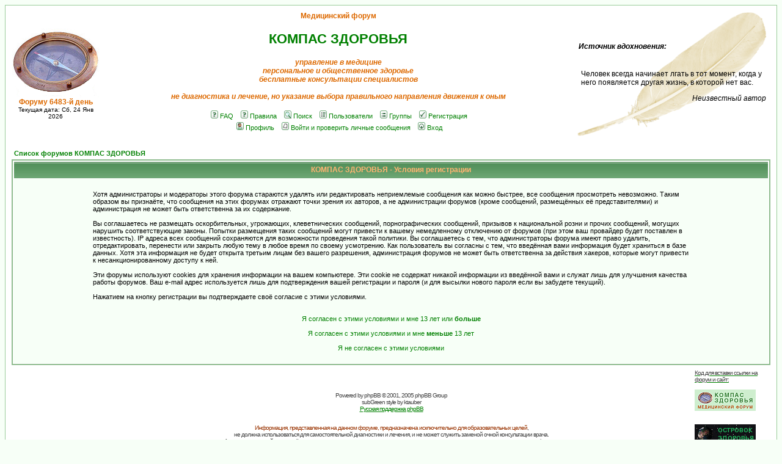

--- FILE ---
content_type: text/html; charset=UTF-8
request_url: http://bono-esse.ru/forum2/profile.php?mode=register&sid=42b870a89b7ed2c9f1031aa05493ec6b
body_size: 23758
content:
<!DOCTYPE HTML PUBLIC "-//W3C//DTD HTML 4.01 Transitional//EN">
<html dir="ltr">
<head>
<meta http-equiv="Content-Type" content="text/html; charset=utf-8">
<meta http-equiv="Content-Style-Type" content="text/css">

<META NAME="Keywords" CONTENT="бесплатные консультации, гинеколог, терапевт, хирург, эндокринолог, образовательные материалы">
<META NAME="Description" CONTENT="Медицинский форум, бесплатные медицинские консультации">
<link rel="top" href="./index.php?sid=e4c70c3024ff8f40db25ec0f888fc7c9" title="Список форумов КОМПАС ЗДОРОВЬЯ" />
<link rel="search" href="./search.php?sid=e4c70c3024ff8f40db25ec0f888fc7c9" title="Поиск" />
<link rel="help" href="./faq.php?sid=e4c70c3024ff8f40db25ec0f888fc7c9" title="FAQ" />
<link rel="author" href="./memberlist.php?sid=e4c70c3024ff8f40db25ec0f888fc7c9" title="Пользователи" />

<title>КОМПАС ЗДОРОВЬЯ :: Регистрация</title>
<!-- link rel="stylesheet" href="templates/subGreen/subGreen.css" type="text/css" -->
<style type="text/css">
<!--
/*
  The subGreen Theme for phpBB version 2+
  Created by Karl Tauber
  http://www.ktauber.com

  Based on the original subSilver Theme for phpBB version 2+
  Created by subBlue design
  http://www.subBlue.com

  NOTE: These CSS definitions are stored within the main page body so that you can use the phpBB2
  theme administration centre. When you have finalised your style you could cut the final CSS code
  and place it in an external file, deleting this section to save bandwidth.
*/

/* General page style. The scroll bar colours only visible in IE5.5+ */
body {
	background-color: #f7fff7;
	scrollbar-face-color: #eeffee;
	scrollbar-highlight-color: #FFFFFF;
	scrollbar-shadow-color: #eeffee;
	scrollbar-3dlight-color: #ccffcc;
	scrollbar-arrow-color:  #008000;
	scrollbar-track-color: #f7fff7;
	scrollbar-darkshadow-color: #99cc99;
}

/* General font families for common tags */
font,th,td,p { font-family: Verdana, Arial, Helvetica, sans-serif }
a:link,a:active,a:visited { color : #008000; }
a:hover		{ text-decoration: underline; color : #DD6900; }
hr	{ height: 0px; border: solid #ccffcc 0px; border-top-width: 1px;}

/* This is the border line & background colour round the entire page */
.bodyline	{ background-color: #FFFFFF; border: 1px #99cc99 solid; }

/* This is the outline round the main forum tables */
.forumline	{ background-color: #FFFFFF; border: 2px #8FBC8F solid; }

/* Main table cell colours and backgrounds */
td.row1	{ background-color: #f7fff7; }
td.row2	{ background-color: #eeffee; }
td.row3	{ background-color: #ccffcc; }

/*
  This is for the table cell above the Topics, Post & Last posts on the index.php page
  By default this is the fading out gradiated silver background.
  However, you could replace this with a bitmap specific for each forum
*/
td.rowpic {
		background-color: #FFFFFF;
		background-image: url(templates/subGreen/images/cellpic2.jpg);
		background-repeat: repeat-y;
}

/* Header cells - the blue and silver gradient backgrounds */
th	{
	color: #FFB572; font-size: 11px; font-weight : bold;
	background-color: #008000; height: 25px;
	background-image: url(templates/subGreen/images/cellpic3.gif);
}

td.cat,td.catHead,td.catSides,td.catLeft,td.catRight,td.catBottom {
			background-image: url(templates/subGreen/images/cellpic1.gif);
			background-color:#ccffcc; border: #FFFFFF; border-style: solid; height: 28px;
}

/*
  Setting additional nice inner borders for the main table cells.
  The names indicate which sides the border will be on.
  Don't worry if you don't understand this, just ignore it :-)
*/
td.cat,td.catHead,td.catBottom {
	height: 29px;
	border-width: 0px 0px 0px 0px;
}
th.thHead,th.thSides,th.thTop,th.thLeft,th.thRight,th.thBottom,th.thCornerL,th.thCornerR {
	font-weight: bold; border: #FFFFFF; border-style: solid; height: 28px;
}
td.row3Right,td.spaceRow {
	background-color: #ccffcc; border: #FFFFFF; border-style: solid;
}

th.thHead,td.catHead { font-size: 12px; border-width: 1px 1px 0px 1px; }
th.thSides,td.catSides,td.spaceRow	 { border-width: 0px 1px 0px 1px; }
th.thRight,td.catRight,td.row3Right	 { border-width: 0px 1px 0px 0px; }
th.thLeft,td.catLeft	  { border-width: 0px 0px 0px 1px; }
th.thBottom,td.catBottom  { border-width: 0px 1px 1px 1px; }
th.thTop	 { border-width: 1px 0px 0px 0px; }
th.thCornerL { border-width: 1px 0px 0px 1px; }
th.thCornerR { border-width: 1px 1px 0px 0px; }

/* The largest text used in the index page title and toptic title etc. */
.maintitle	{
	font-weight: bold; font-size: 22px; font-family: "Trebuchet MS",Verdana, Arial, Helvetica, sans-serif;
	text-decoration: none; line-height : 120%; color : #000000;
}

/* General text */
.gen { font-size : 12px; }
.genmed { font-size : 11px; }
.gensmall { font-size : 10px; }
.gen,.genmed,.gensmall { color : #000000; }
a.gen,a.genmed,a.gensmall { color: #008000; text-decoration: none; }
a.gen:hover,a.genmed:hover,a.gensmall:hover	{ color: #DD6900; text-decoration: underline; }

.comment { display: none; }

.newborn { font-size: 12px; font-weight: bold; color: #DD6900; line-height: 350%;}
a.newborn:hover { border: 10px; border-color: #DD6900; }

/* The register, login, search etc links at the top of the page */
.mainmenu		{ font-size : 11px; color : #000000 }
a.mainmenu		{ text-decoration: none; color : #008000;  }
a.mainmenu:hover{ text-decoration: underline; color : #DD6900; }

/* Forum category titles */
.cattitle		{ font-weight: bold; font-size: 12px ; letter-spacing: 1px; color : #008000}
a.cattitle		{ text-decoration: none; color : #008000; }
a.cattitle:hover{ text-decoration: underline; }

/* Forum title: Text and link to the forums used in: index.php */
.forumlink		{ font-weight: bold; font-size: 12px; color : #008000; }
a.forumlink 	{ text-decoration: none; color : #008000; }
a.forumlink:hover{ text-decoration: underline; color : #DD6900; }

/* Used for the navigation text, (Page 1,2,3 etc) and the navigation bar when in a forum */
.nav			{ font-weight: bold; font-size: 11px; color : #000000;}
a.nav			{ text-decoration: none; color : #008000; }
a.nav:hover		{ text-decoration: underline; }

/* titles for the topics: could specify viewed link colour too */
.topictitle,h1,h2	{ font-weight: bold; font-size: 11px; color : #000000; }
a.topictitle:link   { text-decoration: none; color : #008000; }
a.topictitle:visited { text-decoration: none; color : #99cc99; }
a.topictitle:hover	{ text-decoration: underline; color : #DD6900; }

/* Name of poster in viewmsg.php and viewtopic.php and other places */
.name			{ font-size : 11px; color : #000000;}

/* Location, number of posts, post date etc */
.postdetails		{ font-size : 10px; color : #000000; }

/* The content of the posts (body of text) */
.postbody { font-size : 12px; line-height: 18px}
a.postlink:link	{ text-decoration: none; color : #008000 }
a.postlink:visited { text-decoration: none; color : #99cc99; }
a.postlink:hover { text-decoration: underline; color : #DD6900}

/* Quote & Code blocks */
.code {
	font-family: Courier, 'Courier New', sans-serif; font-size: 11px; color: #444444;
	background-color: #FAFAFA; border: #ccffcc; border-style: solid;
	border-left-width: 1px; border-top-width: 1px; border-right-width: 1px; border-bottom-width: 1px
}

.quote {
	font-family: Verdana, Arial, Helvetica, sans-serif; font-size: 11px; color: #444444; line-height: 125%;
	background-color: #FAFAFA; border: #ccffcc; border-style: solid;
	border-left-width: 1px; border-top-width: 1px; border-right-width: 1px; border-bottom-width: 1px
}

/* Copyright and bottom info */
.copyright		{ font-size: 10px; font-family: Verdana, Arial, Helvetica, sans-serif; color: #444444; letter-spacing: -1px;}
a.copyright		{ color: #444444; text-decoration: none;}
a.copyright:hover { color: #000000; text-decoration: underline;}

/* Form elements */
input,textarea, select {
	color : #000000;
	font: normal 11px Verdana, Arial, Helvetica, sans-serif;
	border-color : #000000;
}

/* The text input fields background colour */
input.post, textarea.post, select {
	background-color : #FFFFFF;
}

input { text-indent : 2px; }

/* The buttons used for bbCode styling in message post */
input.button {
	background-color : #f7fff7;
	color : #000000;
	font-size: 11px; font-family: Verdana, Arial, Helvetica, sans-serif;
}

/* The main submit button option */
input.mainoption {
	background-color : #FAFAFA;
	font-weight : bold;
}

/* None-bold submit button */
input.liteoption {
	background-color : #FAFAFA;
	font-weight : normal;
}

/* This is the line in the posting page which shows the rollover
  help line. This is actually a text box, but if set to be the same
  colour as the background no one will know ;)
*/
.helpline { background-color: #eeffee; border-style: none; }

/* Import the fancy styles for IE only (NS4.x doesn't use the @import function) */
@import url("templates/subGreen/formIE.css");
-->
</style>
<script  language="Javascript" type="text/javascript">
function fftest() {
var f = document.getElementById("clck");
var d = new Date();
var hh = d.getHours(), mm = d.getMinutes(), ss = d.getSeconds();
if (hh < 12)  {
	hh = "0"+hh;
}
if (mm < 10) {
	mm = "0"+mm;
}
if (ss < 10) {
	ss = "0"+ss;
}
f.innerHTML = hh + ":" + mm + ":" + ss;
t=setTimeout('fftest()',1);
//alert('BBB');
}
</script>
</head>
<body bgcolor="#f7fff7" text="#000000" link="#008000" vlink="#99cc99">

<a name="top"></a>

<table width="100%" cellspacing="0" cellpadding="10" border="0" align="center">
	<tr>
		<td class="bodyline">
		    <table width="100%" cellspacing="0" cellpadding="0" border="0"> <!-- FIXME-->
			<tr>
				<td align="center"><a href="http://bono-esse.ru/blizzard/karta.html">
					<img src="templates/subGreen/images/logo_phpBB.png" border="0" alt="Островок здоровья" title="На Островок здоровья"  vspace="1" /></a>

	 <span class="gensmall">
	 <div class="gen" style="color:#dd6900; font-weight:bold;">Форуму 6483-й день</div>
	 Текущая дата: Сб, 24 Янв 2026
	 </span>
				</td>
				<td align="center" width="70%" valign="middle">
				  <div class="gen" style="color:#dd6900; font-weight:bold;"> Медицинский форум</div> <br>
				  <div class="maintitle" style="color:#008000;">КОМПАС ЗДОРОВЬЯ</div><br /><div class="gen" style="color:#DD6900;font-style:italic;"><b>управление в медицине<br>персональное и общественное здоровье<br>бесплатные консультации специалистов<br><br>не диагностика и лечение, но указание выбора правильного направления движения к оным</b><br />&nbsp; </div>
				  <table cellspacing="0" cellpadding="2" border="0">
					<tr>
						<td align="center" valign="top" nowrap="nowrap"><span class="mainmenu">&nbsp;<a href="faq.php?sid=e4c70c3024ff8f40db25ec0f888fc7c9" class="mainmenu"><img src="templates/subGreen/images/icon_mini_faq.gif" width="12" height="13" border="0" alt="FAQ" hspace="3" />FAQ</a>&nbsp; &nbsp;<a href="http://bono-esse.ru/blizzard/forum_rules.html" class="mainmenu"><img src="templates/subGreen/images/icon_mini_faq.gif" width="12" height="13" border="0" alt="Правила" hspace="3" />Правила</a>&nbsp; &nbsp;<a href="search.php?sid=e4c70c3024ff8f40db25ec0f888fc7c9" class="mainmenu"><img src="templates/subGreen/images/icon_mini_search.gif" width="12" height="13" border="0" alt="Поиск" hspace="3" />Поиск</a>&nbsp; &nbsp;<a href="memberlist.php?sid=e4c70c3024ff8f40db25ec0f888fc7c9" class="mainmenu"><img src="templates/subGreen/images/icon_mini_members.gif" width="12" height="13" border="0" alt="Пользователи" hspace="3" />Пользователи</a>&nbsp; &nbsp;<a href="groupcp.php?sid=e4c70c3024ff8f40db25ec0f888fc7c9" class="mainmenu"><img src="templates/subGreen/images/icon_mini_groups.gif" width="12" height="13" border="0" alt="Группы" hspace="3" />Группы</a>&nbsp;
						&nbsp;<a href="profile.php?mode=register&amp;sid=e4c70c3024ff8f40db25ec0f888fc7c9" class="mainmenu"><img src="templates/subGreen/images/icon_mini_register.gif" width="12" height="13" border="0" alt="Регистрация" hspace="3" />Регистрация</a>&nbsp;
						</span></td>
					</tr>
					<tr>
						<td height="25" align="center" valign="top" nowrap="nowrap"><span class="mainmenu">&nbsp;<a href="profile.php?mode=editprofile&amp;sid=e4c70c3024ff8f40db25ec0f888fc7c9" class="mainmenu"><img src="templates/subGreen/images/icon_mini_profile.gif" width="12" height="13" border="0" alt="Профиль" hspace="3" />Профиль</a>&nbsp; &nbsp;<a href="privmsg.php?folder=inbox&amp;sid=e4c70c3024ff8f40db25ec0f888fc7c9" class="mainmenu"><img src="templates/subGreen/images/icon_mini_message.gif" width="12" height="13" border="0" alt="Войти и проверить личные сообщения" hspace="3" />Войти и проверить личные сообщения</a>&nbsp; &nbsp;<a href="login.php?sid=e4c70c3024ff8f40db25ec0f888fc7c9" class="mainmenu"><img src="templates/subGreen/images/icon_mini_login.gif" width="12" height="13" border="0" alt="Вход" hspace="3" />Вход</a>&nbsp;</span></td>
					</tr>
				  </table>
				 </td>
				 <td align="justify" class="gen" width="30%" style="background-image: url(http://bono-esse.ru/blizzard/img/pero6.png); background-size: contain; background-repeat: no-repeat;" >
<!-- fortune: -->
<!-- div id="fortune" style="background:rgb(238, 255, 238) none repeat scroll 0% 0%; font-size:11px; border-style:none; border-width:3px; border-color:rgb(68, 68, 119); color:rgb(0, 0, 0)"></div -->
<b><i>&nbsp;Источник вдохновения:</i></b>
<p>
<div id="fortune" style="position: relative;  text-align: left; padding:5px 7px; border-width:3px; border-color:rgb(68, 68, 119); color:rgb(0, 0, 0)"></div>
<script src="http://bono-esse.ru/forum2/js/fortune.js" type="text/javascript"></script>
<script> fortune_init(); </script>
						<!--
						  <div class="gen" style="color:#DD6900;font-style:italic; font-weight: bold;">
						     Проверь свои знания!
						  </div>
						  <br>
						     <span class="nav" style="font-style:italic;">
						     <a href="http://bono-esse.ru/blizzard/Socpom/PK/KT.html">Квалификационные тесты по акушерству и гинекологии </a>
						     <span>
						  <br><br>
						     <span class="nav" style="font-style:italic;">
						     <a href="http://bono-esse.ru/blizzard/A/biolog_test.html">Примерные тестовые вопросы по биологии (ЕГЭ)</a>
						     <span>
						   <br>
					<br>
					<span id="clck">
					<embed src="http://bono-esse.ru/blizzard/.tmp/horloge05.swf" width="100px" height="100px" type="application/x-shockwave-flash" wmode="transparent" />
					</span>
					-->
	 <!--div class="gen" style="color:#dd6900; font-weight:bold;">Форуму 6483-й день</div-->
						   <!--
						   <hr>
						   <br>
	<span class="nav"> <div class="gen" style="color:#dd6900; font-weight:bold;">Медицинскому форуму требуются врачи-консультанты </div></span> <br>
	-->

						</td>
			</tr>
		</table>

		<br />


<table width="100%" cellspacing="2" cellpadding="2" border="0" align="center">
	<tr>
		<td align="left"><span class="nav"><a class="nav" href="index.php?sid=e4c70c3024ff8f40db25ec0f888fc7c9">Список форумов КОМПАС ЗДОРОВЬЯ</a></span></td>
	</tr>
</table>

<table class="forumline" width="100%" cellspacing="1" cellpadding="3" border="0">
	<tr>
		<th class="thHead" height="25" valign="middle">КОМПАС ЗДОРОВЬЯ - Условия регистрации</th>
	</tr>
	<tr>
		<td class="row1" align="center"><table width="80%" cellspacing="2" cellpadding="2" border="0" align="center">
			<tr>
				<td><span class="genmed"><br />Хотя администраторы и модераторы этого форума стараются удалять или редактировать неприемлемые сообщения как можно быстрее, все сообщения просмотреть невозможно. Таким образом вы признаёте,  что сообщения на этих форумах отражают точки зрения их авторов, а не администрации форумов (кроме сообщений, размещённых её представителями) и администрация не может быть ответственна за их содержание.<br /><br /> Вы соглашаетесь не размещать оскорбительных, угрожающих, клеветнических сообщений, порнографических сообщений, призывов к национальной розни и прочих сообщений, могущих нарушить соответствующие законы. Попытки размещения таких сообщений могут привести к вашему немедленному отключению от форумов (при этом ваш провайдер будет поставлен в известность). IP адреса всех сообщений сохраняются для возможности проведения такой политики. Вы соглашаетесь с тем, что администраторы форума имеют право удалить, отредактировать, перенести или закрыть любую тему в любое время по своему усмотрению. Как пользователь вы согласны с тем, что введённая вами информация будет храниться в базе данных. Хотя эта информация не будет открыта третьим лицам без вашего разрешения, администрация форумов не может быть ответственна за действия хакеров, которые могут привести к несанкционированному доступу к ней.<br /><br /> Эти форумы используют cookies для хранения информации на вашем компьютере. Эти cookie не содержат никакой информации из введённой вами и служат лишь для улучшения качества работы форумов. Ваш e-mail адрес используется лишь для подтверждения вашей регистрации и пароля (и для высылки нового пароля если вы забудете текущий).<br /><br />Нажатием на кнопку регистрации вы подтверждаете своё согласие с этими условиями.<br /><br /><br /><div align="center"><a href="profile.php?mode=register&amp;agreed=true&amp;sid=e4c70c3024ff8f40db25ec0f888fc7c9" class="genmed">Я согласен с этими условиями и мне 13 лет или <b>больше</b></a><br /><br /><a href="profile.php?mode=register&amp;agreed=true&amp;coppa=true&amp;sid=e4c70c3024ff8f40db25ec0f888fc7c9" class="genmed">Я согласен с этими условиями и мне <b>меньше</b> 13 лет</a><br /><br /><a href="index.php?sid=e4c70c3024ff8f40db25ec0f888fc7c9" class="genmed">Я не согласен с этими условиями</a></div><br /></span></td>
			</tr>
		</table></td>
	</tr>
</table>

<table width="100%">
  <tr>
    <td colspan="3" width="100%" align="left">   </td>
  </tr>
<tr>
<td width="10%" align="left">

<!--LiveInternet counter-->
<script type="text/javascript"><!--
        document.write("<a href='http://www.liveinternet.ru/click' "+
                 "target=_blank><img src='http://counter.yadro.ru/hit?t26.15;r"+
                 escape(document.referrer)+((typeof(screen)=="undefined")?"":
                 ";s"+screen.width+"*"+screen.height+"*"+(screen.colorDepth?
                 screen.colorDepth:screen.pixelDepth))+";u"+escape(document.URL)+
                 ";h"+escape(document.title.substring(0,80))+";"+Math.random()+
                 "' alt='' title='LiveInternet: number of visitors for today is"+
                 " shown' "+
                 "border=0 width=88 height=15><\/a>")//--></script>
 <!--/LiveInternet-->
</td>
<td width="80%" align="center">
<div align="center"><span class="copyright"><br /><br />
<!--
	We request you retain the full copyright notice below including the link to www.phpbb.com.
	This not only gives respect to the large amount of time given freely by the developers
	but also helps build interest, traffic and use of phpBB 2.0. If you cannot (for good
	reason) retain the full copyright we request you at least leave in place the
	Powered by phpBB line, with phpBB linked to www.phpbb.com. If you refuse
	to include even this then support on our forums may be affected.

	The phpBB Group : 2002
// -->
Powered by <a href="http://www.phpbb.com/" target="_phpbb" class="copyright">phpBB</a> &copy; 2001, 2005 phpBB Group<br />subGreen style by <a href="http://www.ktauber.com/" target="_ktauber" class="copyright">ktauber</a><br /><a href='http://www.phpbbguru.net/'>Русская поддержка phpBB</a></span></div>
</td>
<td width="10%" align="left">
 <a href="http://bono-esse.ru/blizzard/include/.ref_code.html">
     <div class="copyright">Код для вставки ссылки на форум и сайт:<br><br>
     <img style="border:none;"
                 src="http://bono-esse.ru/blizzard/img/k-100-2_4.png"
		 	    alt="Медицинский форум КОМПАС ЗДОРОВЬЯ"
     >
    </div>
 </a>
 <br>
</td>
</tr>
<tr>
<td width="10%">
&nbsp;
</td>
<td width="80%" colspan="1" align="center">
<div class="copyright">


<font color="993300">Информация, представленная на данном форуме,
предназначена исключительно для образовательных целей</b></font>,
<br>не должна использоваться для
самостоятельной диагностики и лечения, и не может служить заменой очной консультации врача.
	<br>Администрация сайта не несёт ответственности за результаты, полученные в ходе самолечения с
	использованием материалов форума.
	<br>Перепечатка информационных материалов форума разрешается при условии размещения
	активной ссылки на оригинальный материал.
	<br>(c) 2008 <a href="mailto:blizzard@compas.ihep.su">blizzard</a>.
	Все права защищены и охраняются законом.
</div>
</td>
<td width="10%" align="left" valign="top">
 <a href="http://bono-esse.ru/blizzard/include/.ref_code.html">
     <img style="border:none;"
                 src="http://bono-esse.ru/blizzard/img/ostrovok-100-32.gif"
		 	    alt="Медицинский форум КОМПАС ЗДОРОВЬЯ"
     >
 </a>
</td>
</tr>
</table>
		</td>
	</tr>
</table>

</body>
</html>



--- FILE ---
content_type: text/html
request_url: http://bono-esse.ru/ppds/bin/fortune
body_size: 270
content:

<br>Человек всегда начинает лгать в тот момент, когда у него появляется другая жизнь, в которой нет вас.
<p><div align=right><i>Неизвестный автор</i></div>
